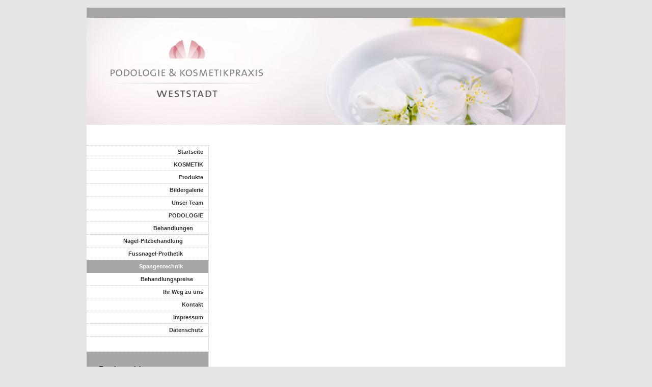

--- FILE ---
content_type: text/html; charset=UTF-8
request_url: https://www.kosmetik-weststadt.de/podologie/behandlungen/spangentechnik/
body_size: 4699
content:
<!DOCTYPE html>
<html lang="de"  ><head prefix="og: http://ogp.me/ns# fb: http://ogp.me/ns/fb# business: http://ogp.me/ns/business#">
    <meta http-equiv="Content-Type" content="text/html; charset=utf-8"/>
    <meta name="generator" content="IONOS MyWebsite"/>
        
    <link rel="dns-prefetch" href="//cdn.website-start.de/"/>
    <link rel="dns-prefetch" href="//104.mod.mywebsite-editor.com"/>
    <link rel="dns-prefetch" href="https://104.sb.mywebsite-editor.com/"/>
    <link rel="shortcut icon" href="//cdn.website-start.de/favicon.ico"/>
        <title>Kosmetik &amp; Podologie Weststadt - L. Kleister - Spangentechnik</title>
    
    

<meta name="format-detection" content="telephone=no"/>
        <meta name="keywords" content="Kleister, Podologie, Weststadt, Braunschweig, Kosmetik"/>
            <meta name="description" content="Kosmetikstudio Weststadt in Braunschweig bietet als Ihr modernes Kosmetikstudio alle Leistungen rund ums Wohlfühlen, von der Gesichtsbehandlung über Permanent Make-up bis zur Massage"/>
            <meta name="robots" content="index,follow"/>
        <link href="https://www.kosmetik-weststadt.de/s/style/layout.css?1707320123" rel="stylesheet" type="text/css"/>
    <link href="https://www.kosmetik-weststadt.de/s/style/main.css?1707320123" rel="stylesheet" type="text/css"/>
    <link href="https://www.kosmetik-weststadt.de/s/style/font.css?1707320123" rel="stylesheet" type="text/css"/>
    <link href="//cdn.website-start.de/app/cdn/min/group/web.css?1763478093678" rel="stylesheet" type="text/css"/>
<link href="//cdn.website-start.de/app/cdn/min/moduleserver/css/de_DE/common,counter,shoppingbasket?1763478093678" rel="stylesheet" type="text/css"/>
    <link href="https://104.sb.mywebsite-editor.com/app/logstate2-css.php?site=219617667&amp;t=1769906725" rel="stylesheet" type="text/css"/>

<script type="text/javascript">
    /* <![CDATA[ */
var stagingMode = '';
    /* ]]> */
</script>
<script src="https://104.sb.mywebsite-editor.com/app/logstate-js.php?site=219617667&amp;t=1769906725"></script>

    <link href="https://www.kosmetik-weststadt.de/s/style/print.css?1763478093678" rel="stylesheet" media="print" type="text/css"/>
    <script type="text/javascript">
    /* <![CDATA[ */
    var systemurl = 'https://104.sb.mywebsite-editor.com/';
    var webPath = '/';
    var proxyName = '';
    var webServerName = 'www.kosmetik-weststadt.de';
    var sslServerUrl = 'https://www.kosmetik-weststadt.de';
    var nonSslServerUrl = 'http://www.kosmetik-weststadt.de';
    var webserverProtocol = 'http://';
    var nghScriptsUrlPrefix = '//104.mod.mywebsite-editor.com';
    var sessionNamespace = 'DIY_SB';
    var jimdoData = {
        cdnUrl:  '//cdn.website-start.de/',
        messages: {
            lightBox: {
    image : 'Bild',
    of: 'von'
}

        },
        isTrial: 0,
        pageId: 919968461    };
    var script_basisID = "219617667";

    diy = window.diy || {};
    diy.web = diy.web || {};

        diy.web.jsBaseUrl = "//cdn.website-start.de/s/build/";

    diy.context = diy.context || {};
    diy.context.type = diy.context.type || 'web';
    /* ]]> */
</script>

<script type="text/javascript" src="//cdn.website-start.de/app/cdn/min/group/web.js?1763478093678" crossorigin="anonymous"></script><script type="text/javascript" src="//cdn.website-start.de/s/build/web.bundle.js?1763478093678" crossorigin="anonymous"></script><script src="//cdn.website-start.de/app/cdn/min/moduleserver/js/de_DE/common,counter,shoppingbasket?1763478093678"></script>
<script type="text/javascript" src="https://cdn.website-start.de/proxy/apps/static/resource/dependencies/"></script><script type="text/javascript">
                    if (typeof require !== 'undefined') {
                        require.config({
                            waitSeconds : 10,
                            baseUrl : 'https://cdn.website-start.de/proxy/apps/static/js/'
                        });
                    }
                </script><script type="text/javascript">if (window.jQuery) {window.jQuery_1and1 = window.jQuery;}</script>

<script type="text/javascript">
//<![CDATA[
  window.cookieconsent_options = {
  message: 'Diese Website nutzt Cookies, um bestmögliche Funktionalität bieten zu können.',
  dismiss: 'Ok, verstanden',
  learnMore: 'Mehr Infos',
  link: 'https://www.kosmetik-weststadt.de/datenschutz',
  theme: 'dark-top'
 };
//]]>
</script>

<script type="text/javascript" src="//s3.amazonaws.com/valao-cloud/cookie-hinweis/script-v2.js">
</script>
<script type="text/javascript">if (window.jQuery_1and1) {window.jQuery = window.jQuery_1and1;}</script>
<script type="text/javascript" src="//cdn.website-start.de/app/cdn/min/group/pfcsupport.js?1763478093678" crossorigin="anonymous"></script>    <meta property="og:type" content="business.business"/>
    <meta property="og:url" content="https://www.kosmetik-weststadt.de/podologie/behandlungen/spangentechnik/"/>
    <meta property="og:title" content="Kosmetik &amp; Podologie Weststadt - L. Kleister - Spangentechnik"/>
            <meta property="og:description" content="Kosmetikstudio Weststadt in Braunschweig bietet als Ihr modernes Kosmetikstudio alle Leistungen rund ums Wohlfühlen, von der Gesichtsbehandlung über Permanent Make-up bis zur Massage"/>
                <meta property="og:image" content="https://www.kosmetik-weststadt.de/s/img/emotionheader.jpg"/>
        <meta property="business:contact_data:country_name" content="Deutschland"/>
    
    
    
    
    
    
    
    
</head>


<body class="body diyBgActive  cc-pagemode-default diy-market-de_DE" data-pageid="919968461" id="page-919968461">
    
    <div class="diyw">
        ﻿<div id="container">
	<div id="wrapper">
		<div id="header">
			<div id="header_wrapper" class="altcolor">
				
<style type="text/css" media="all">
.diyw div#emotion-header {
        max-width: 940px;
        max-height: 210px;
                background: #EEEEEE;
    }

.diyw div#emotion-header-title-bg {
    left: 0%;
    top: 20%;
    width: 100%;
    height: 24%;

    background-color: #FFFFFF;
    opacity: 0.50;
    filter: alpha(opacity = 50);
    display: none;}
.diyw img#emotion-header-logo {
    left: 1.00%;
    top: 0.00%;
    background: transparent;
                border: none;
        padding: 0px;
                display: none;
    }

.diyw div#emotion-header strong#emotion-header-title {
    left: 5%;
    top: 17%;
    color: #000000;
        font: normal normal 25px/120% Verdana, Geneva, sans-serif;
}

.diyw div#emotion-no-bg-container{
    max-height: 210px;
}

.diyw div#emotion-no-bg-container .emotion-no-bg-height {
    margin-top: 22.34%;
}
</style>
<div id="emotion-header" data-action="loadView" data-params="active" data-imagescount="1">
            <img src="https://www.kosmetik-weststadt.de/s/img/emotionheader.jpg?1529394971.940px.210px" id="emotion-header-img" alt=""/>
            
        <div id="ehSlideshowPlaceholder">
            <div id="ehSlideShow">
                <div class="slide-container">
                                        <div style="background-color: #EEEEEE">
                            <img src="https://www.kosmetik-weststadt.de/s/img/emotionheader.jpg?1529394971.940px.210px" alt=""/>
                        </div>
                                    </div>
            </div>
        </div>


        <script type="text/javascript">
        //<![CDATA[
                diy.module.emotionHeader.slideShow.init({ slides: [{"url":"https:\/\/www.kosmetik-weststadt.de\/s\/img\/emotionheader.jpg?1529394971.940px.210px","image_alt":"","bgColor":"#EEEEEE"}] });
        //]]>
        </script>

    
            
        
            
    
            <strong id="emotion-header-title" style="text-align: left">   </strong>
                    <div class="notranslate">
                <svg xmlns="http://www.w3.org/2000/svg" version="1.1" id="emotion-header-title-svg" viewBox="0 0 940 210" preserveAspectRatio="xMinYMin meet"><text style="font-family:Verdana, Geneva, sans-serif;font-size:25px;font-style:normal;font-weight:normal;fill:#000000;line-height:1.2em;"><tspan x="0" style="text-anchor: start" dy="0.95em">   </tspan></text></svg>
            </div>
            
    
    <script type="text/javascript">
    //<![CDATA[
    (function ($) {
        function enableSvgTitle() {
                        var titleSvg = $('svg#emotion-header-title-svg'),
                titleHtml = $('#emotion-header-title'),
                emoWidthAbs = 940,
                emoHeightAbs = 210,
                offsetParent,
                titlePosition,
                svgBoxWidth,
                svgBoxHeight;

                        if (titleSvg.length && titleHtml.length) {
                offsetParent = titleHtml.offsetParent();
                titlePosition = titleHtml.position();
                svgBoxWidth = titleHtml.width();
                svgBoxHeight = titleHtml.height();

                                titleSvg.get(0).setAttribute('viewBox', '0 0 ' + svgBoxWidth + ' ' + svgBoxHeight);
                titleSvg.css({
                   left: Math.roundTo(100 * titlePosition.left / offsetParent.width(), 3) + '%',
                   top: Math.roundTo(100 * titlePosition.top / offsetParent.height(), 3) + '%',
                   width: Math.roundTo(100 * svgBoxWidth / emoWidthAbs, 3) + '%',
                   height: Math.roundTo(100 * svgBoxHeight / emoHeightAbs, 3) + '%'
                });

                titleHtml.css('visibility','hidden');
                titleSvg.css('visibility','visible');
            }
        }

        
        // switch to svg title
        enableSvgTitle();
        jQuery('#emotion-header-img').one('load', enableSvgTitle)

            }(jQuery));
    //]]>
    </script>

    </div>

			</div>
		</div>
		<div class="c"></div>	
		<div id="content">
			<div class="gutter">
				
        <div id="content_area">
        	<div id="content_start"></div>
        	
        
        <div id="matrix_1024128518" class="sortable-matrix" data-matrixId="1024128518"></div>
        
        
        </div>
			</div>			
		</div>
		<div id="sidebar">
			<div id="navigation">
				<div class="webnavigation"><ul id="mainNav1" class="mainNav1"><li class="navTopItemGroup_1"><a data-page-id="919968440" href="https://www.kosmetik-weststadt.de/" class="level_1"><span>Startseite</span></a></li><li class="navTopItemGroup_2"><a data-page-id="919968444" href="https://www.kosmetik-weststadt.de/kosmetik/" class="level_1"><span>KOSMETIK</span></a></li><li class="navTopItemGroup_3"><a data-page-id="919968449" href="https://www.kosmetik-weststadt.de/produkte/" class="level_1"><span>Produkte</span></a></li><li class="navTopItemGroup_4"><a data-page-id="919968441" href="https://www.kosmetik-weststadt.de/bildergalerie/" class="level_1"><span>Bildergalerie</span></a></li><li class="navTopItemGroup_5"><a data-page-id="919968450" href="https://www.kosmetik-weststadt.de/unser-team/" class="level_1"><span>Unser Team</span></a></li><li class="navTopItemGroup_6"><a data-page-id="919968457" href="https://www.kosmetik-weststadt.de/podologie/" class="parent level_1"><span>PODOLOGIE</span></a></li><li><ul id="mainNav2" class="mainNav2"><li class="navTopItemGroup_6"><a data-page-id="919968459" href="https://www.kosmetik-weststadt.de/podologie/behandlungen/" class="parent level_2"><span>Behandlungen</span></a></li><li><ul id="mainNav3" class="mainNav3"><li class="navTopItemGroup_6"><a data-page-id="919968463" href="https://www.kosmetik-weststadt.de/podologie/behandlungen/nagel-pilzbehandlung/" class="level_3"><span>Nagel-Pilzbehandlung</span></a></li><li class="navTopItemGroup_6"><a data-page-id="919968462" href="https://www.kosmetik-weststadt.de/podologie/behandlungen/fussnagel-prothetik/" class="level_3"><span>Fussnagel-Prothetik</span></a></li><li class="navTopItemGroup_6"><a data-page-id="919968461" href="https://www.kosmetik-weststadt.de/podologie/behandlungen/spangentechnik/" class="current level_3"><span>Spangentechnik</span></a></li></ul></li><li class="navTopItemGroup_6"><a data-page-id="919968460" href="https://www.kosmetik-weststadt.de/podologie/behandlungspreise/" class="level_2"><span>Behandlungspreise</span></a></li></ul></li><li class="navTopItemGroup_7"><a data-page-id="919968451" href="https://www.kosmetik-weststadt.de/ihr-weg-zu-uns/" class="level_1"><span>Ihr Weg zu uns</span></a></li><li class="navTopItemGroup_8"><a data-page-id="919968452" href="https://www.kosmetik-weststadt.de/kontakt/" class="level_1"><span>Kontakt</span></a></li><li class="navTopItemGroup_9"><a data-page-id="919968464" href="https://www.kosmetik-weststadt.de/impressum/" class="level_1"><span>Impressum</span></a></li><li class="navTopItemGroup_10"><a data-page-id="924051171" href="https://www.kosmetik-weststadt.de/datenschutz/" class="level_1"><span>Datenschutz</span></a></li></ul></div>
			</div>
			<div id="sidebar_content" class="altcolor">
				<div id="matrix_1024128496" class="sortable-matrix" data-matrixId="1024128496"><div class="n module-type-header diyfeLiveArea "> <h2><span class="diyfeDecoration">Termin vereinbaren</span></h2> </div><div class="n module-type-text diyfeLiveArea "> <p>Rufen Sie uns einfach an:<br/>
<br/>
+49 531 861074</p> </div><div class="n module-type-hr diyfeLiveArea "> <div style="padding: 0px 0px">
    <div class="hr"></div>
</div>
 </div><div class="n module-type-header diyfeLiveArea "> <h2><span class="diyfeDecoration">Öffnungszeiten</span></h2> </div><div class="n module-type-text diyfeLiveArea "> <p>Mo-Fr 8.00-18.00</p>
<p>und nach Vereinbarung <span lang="EN-GB" xml:lang="EN-GB"><br/></span></p> </div><div class="n module-type-hr diyfeLiveArea "> <div style="padding: 0px 0px">
    <div class="hr"></div>
</div>
 </div><div class="n module-type-header diyfeLiveArea "> <h2><span class="diyfeDecoration">Aktuelles</span></h2> </div><div class="n module-type-text diyfeLiveArea "> <p>Erholung und Regeneration für sommergestresste Haut</p> </div><div class="n module-type-remoteModule-counter diyfeLiveArea ">             <div id="modul_5783839032_content"><div id="NGH5783839032_" class="counter apsinth-clear">
		<div class="ngh-counter ngh-counter-skin-neutral_06a" style="height:17px"><div class="char" style="width:6px;height:17px"></div><div class="char" style="background-position:-25px 0px;width:11px;height:17px"></div><div class="char" style="background-position:-25px 0px;width:11px;height:17px"></div><div class="char" style="background-position:-91px 0px;width:11px;height:17px"></div><div class="char" style="background-position:-47px 0px;width:11px;height:17px"></div><div class="char" style="background-position:-91px 0px;width:11px;height:17px"></div><div class="char" style="background-position:-210px 0px;width:8px;height:17px"></div></div>		<div class="apsinth-clear"></div>
</div>
</div><script>/* <![CDATA[ */var __NGHModuleInstanceData5783839032 = __NGHModuleInstanceData5783839032 || {};__NGHModuleInstanceData5783839032.server = 'http://104.mod.mywebsite-editor.com';__NGHModuleInstanceData5783839032.data_web = {"content":233959};var m = mm[5783839032] = new Counter(5783839032,11271,'counter');if (m.initView_main != null) m.initView_main();/* ]]> */</script>
         </div></div>
			</div>
		</div>
	</div>
	<div class="c"></div>
	<div id="footer">
		<div class="gutter">
			<div id="contentfooter">
    <div class="leftrow">
                        <a rel="nofollow" href="javascript:window.print();">
                    <img class="inline" height="14" width="18" src="//cdn.website-start.de/s/img/cc/printer.gif" alt=""/>
                    Druckversion                </a> <span class="footer-separator">|</span>
                <a href="https://www.kosmetik-weststadt.de/sitemap/">Sitemap</a>
                        <br/> © Kosmetikstudio Weststadt<br/>
<br/>
Diese Homepage wurde mit <a rel="nofollow" href="https://www.ionos.de/websites/homepage-erstellen" target="_blank">IONOS MyWebsite</a> erstellt.
            </div>
    <script type="text/javascript">
        window.diy.ux.Captcha.locales = {
            generateNewCode: 'Neuen Code generieren',
            enterCode: 'Bitte geben Sie den Code ein'
        };
        window.diy.ux.Cap2.locales = {
            generateNewCode: 'Neuen Code generieren',
            enterCode: 'Bitte geben Sie den Code ein'
        };
    </script>
    <div class="rightrow">
                    <span class="loggedout">
                <a rel="nofollow" id="login" href="https://login.1and1-editor.com/219617667/www.kosmetik-weststadt.de/de?pageId=919968461">
                    Login                </a>
            </span>
                
                <span class="loggedin">
            <a rel="nofollow" id="logout" href="https://104.sb.mywebsite-editor.com/app/cms/logout.php">Logout</a> <span class="footer-separator">|</span>
            <a rel="nofollow" id="edit" href="https://104.sb.mywebsite-editor.com/app/219617667/919968461/">Seite bearbeiten</a>
        </span>
    </div>
</div>
            <div id="loginbox" class="hidden">
                <script type="text/javascript">
                    /* <![CDATA[ */
                    function forgotpw_popup() {
                        var url = 'https://passwort.1und1.de/xml/request/RequestStart';
                        fenster = window.open(url, "fenster1", "width=600,height=400,status=yes,scrollbars=yes,resizable=yes");
                        // IE8 doesn't return the window reference instantly or at all.
                        // It may appear the call failed and fenster is null
                        if (fenster && fenster.focus) {
                            fenster.focus();
                        }
                    }
                    /* ]]> */
                </script>
                                <img class="logo" src="//cdn.website-start.de/s/img/logo.gif" alt="IONOS" title="IONOS"/>

                <div id="loginboxOuter"></div>
            </div>
        

		</div>
	</div>
	<div class="c"></div>
</div>    </div>

    
    </body>


<!-- rendered at Wed, 14 Jan 2026 07:52:31 +0100 -->
</html>
